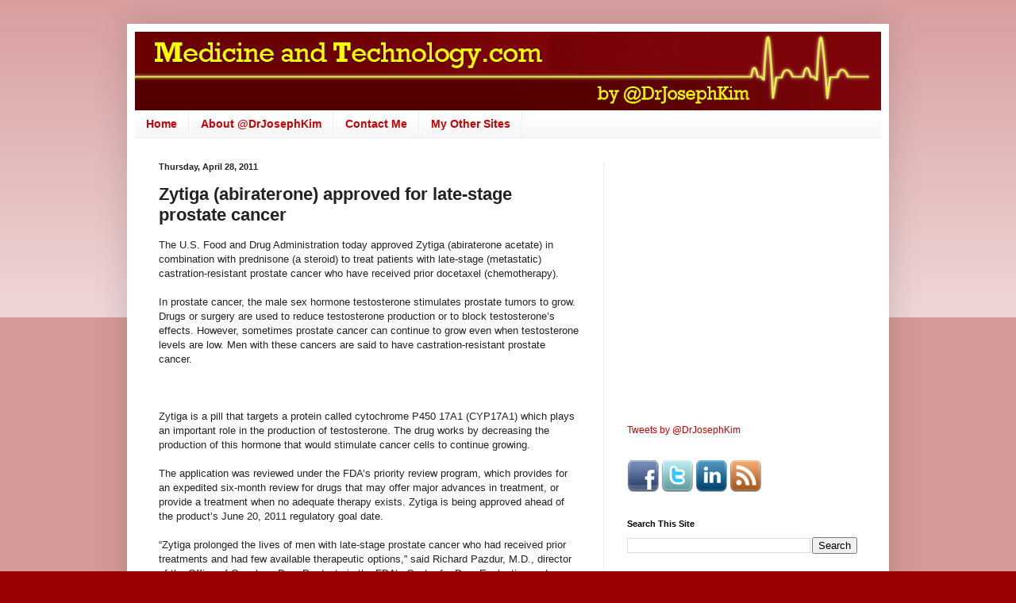

--- FILE ---
content_type: text/html; charset=utf-8
request_url: https://www.google.com/recaptcha/api2/aframe
body_size: 267
content:
<!DOCTYPE HTML><html><head><meta http-equiv="content-type" content="text/html; charset=UTF-8"></head><body><script nonce="RyiIWy2kTO1Rk7ws9smtUA">/** Anti-fraud and anti-abuse applications only. See google.com/recaptcha */ try{var clients={'sodar':'https://pagead2.googlesyndication.com/pagead/sodar?'};window.addEventListener("message",function(a){try{if(a.source===window.parent){var b=JSON.parse(a.data);var c=clients[b['id']];if(c){var d=document.createElement('img');d.src=c+b['params']+'&rc='+(localStorage.getItem("rc::a")?sessionStorage.getItem("rc::b"):"");window.document.body.appendChild(d);sessionStorage.setItem("rc::e",parseInt(sessionStorage.getItem("rc::e")||0)+1);localStorage.setItem("rc::h",'1769070115168');}}}catch(b){}});window.parent.postMessage("_grecaptcha_ready", "*");}catch(b){}</script></body></html>